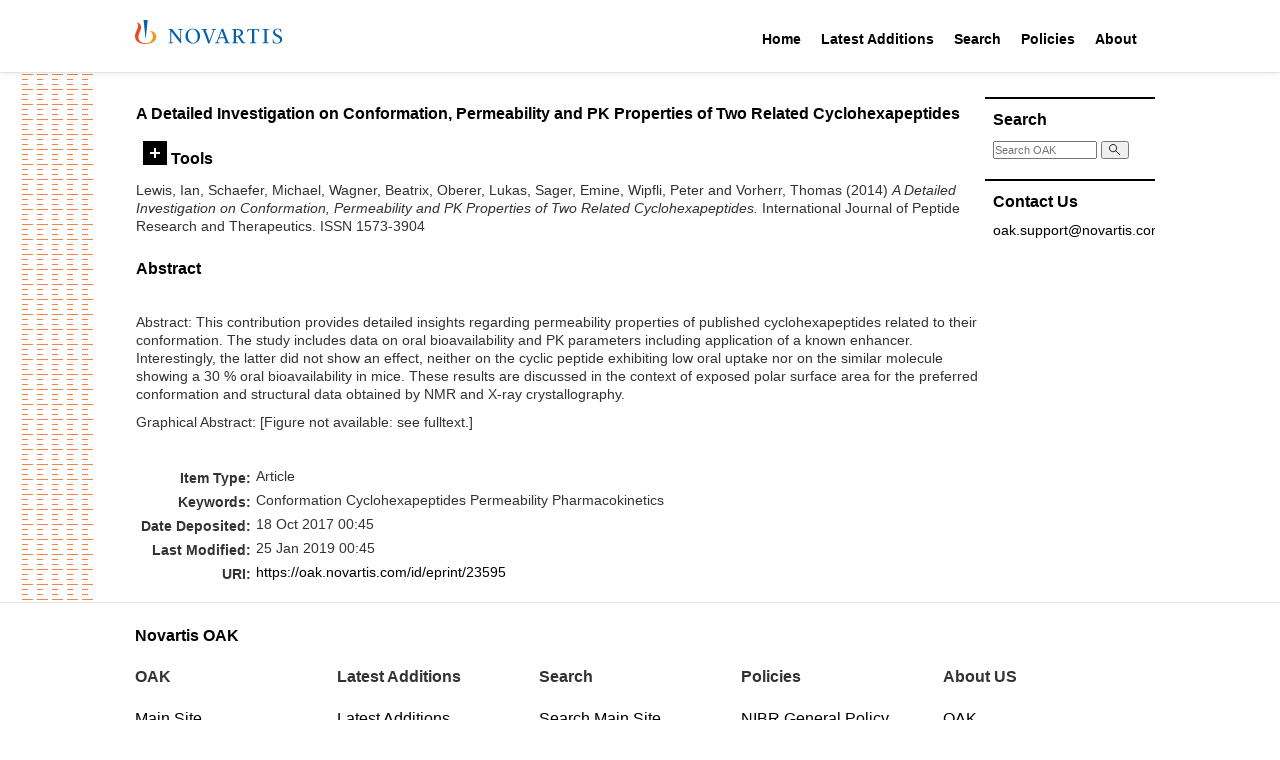

--- FILE ---
content_type: text/html; charset=utf-8
request_url: https://oak.novartis.com/23595/
body_size: 24920
content:
<!DOCTYPE html PUBLIC "-//W3C//DTD XHTML 1.0 Transitional//EN" "http://www.w3.org/TR/xhtml1/DTD/xhtml1-transitional.dtd">
<html xmlns="http://www.w3.org/1999/xhtml">

<head>
  <meta http-equiv="X-UA-Compatible" content="IE=edge" />
  <title> A Detailed Investigation on Conformation, Permeability and PK Properties of Two Related Cyclohexapeptides  - OAK Open Access Archive</title>
  <link rel="icon" href="/favicon.ico" type="image/x-icon" />
  <link rel="shortcut icon" href="/favicon.ico" type="image/x-icon" />

  <style type="text/css">@import url(/css/style.css?v=2);</style>
  <!-- main print stylesheet -->
  <link rel="stylesheet" type="text/css" media="print" href="/css/eprint.css" />
  <script type="text/javascript" language="JavaScript" src="/js/main.js">// <!-- No script --></script>
  <style type="text/css">@import url(/css/custom.css);</style>
  <script type="text/javascript" language="JavaScript" src="/js/custom.js">// <!-- No script --></script>

  <!-- alternative stylesheets for sizing -->
  <link rel="alternate stylesheet" type="text/css" href="/css/large.css" title="large" />
  <link rel="alternate stylesheet" type="text/css" href="/css/reg.css" title="reg" />

  <meta name="eprints.eprintid" content="23595" />
<meta name="eprints.rev_number" content="1" />
<meta name="eprints.eprint_status" content="archive" />
<meta name="eprints.userid" content="1" />
<meta name="eprints.dir" content="disk0/00/02/35/95" />
<meta name="eprints.datestamp" content="2017-10-18 00:45:19" />
<meta name="eprints.lastmod" content="2019-01-25 00:45:56" />
<meta name="eprints.status_changed" content="2019-01-25 00:45:56" />
<meta name="eprints.type" content="article" />
<meta name="eprints.metadata_visibility" content="show" />
<meta name="eprints.creators_name" content="Lewis, Ian" />
<meta name="eprints.creators_name" content="Schaefer, Michael" />
<meta name="eprints.creators_name" content="Wagner, Beatrix" />
<meta name="eprints.creators_name" content="Oberer, Lukas" />
<meta name="eprints.creators_name" content="Sager, Emine" />
<meta name="eprints.creators_name" content="Wipfli, Peter" />
<meta name="eprints.creators_name" content="Vorherr, Thomas" />
<meta name="eprints.creators_id" content="14980" />
<meta name="eprints.creators_id" content="22896" />
<meta name="eprints.creators_id" content="27885" />
<meta name="eprints.creators_id" content="18963" />
<meta name="eprints.creators_id" content="22445" />
<meta name="eprints.creators_id" content="28837" />
<meta name="eprints.creators_id" content="49850" />
<meta name="eprints.title" content="A Detailed Investigation on Conformation, Permeability and PK Properties of Two Related Cyclohexapeptides" />
<meta name="eprints.keywords" content="Conformation Cyclohexapeptides Permeability Pharmacokinetics" />
<meta name="eprints.abstract" content="Abstract: This contribution provides detailed insights regarding permeability properties of published cyclohexapeptides related to their conformation. The study includes data on oral bioavailability and PK parameters including application of a known enhancer. Interestingly, the latter did not show an effect, neither on the cyclic peptide exhibiting low oral uptake nor on the similar molecule showing a 30 % oral bioavailability in mice. These results are discussed in the context of exposed polar surface area for the preferred conformation and structural data obtained by NMR and X-ray crystallography.

Graphical Abstract: [Figure not available: see fulltext.]" />
<meta name="eprints.date" content="2014-12-23" />
<meta name="eprints.publisher" content="Kluwer Academic Publishers" />
<meta name="eprints.id_number" content="10.1007/s10989-014-9447-3" />
<meta name="eprints.full_text_status" content="none" />
<meta name="eprints.publication" content="International Journal of Peptide Research and Therapeutics" />
<meta name="eprints.place_of_pub" content="Netherlands" />
<meta name="eprints.refereed" content="TRUE" />
<meta name="eprints.issn" content="1573-3904" />
<meta name="eprints.int_rev_number" content="30" />
<meta name="eprints.is_postdoc_project" content="FALSE" />
<meta name="eprints.citation" content="  Lewis, Ian, Schaefer, Michael, Wagner, Beatrix, Oberer, Lukas, Sager, Emine, Wipfli, Peter and Vorherr, Thomas  (2014) A Detailed Investigation on Conformation, Permeability and PK Properties of Two Related Cyclohexapeptides.  International Journal of Peptide Research and Therapeutics.   ISSN 1573-3904     " />
<link rel="schema.DC" href="http://purl.org/DC/elements/1.0/" />
<meta name="DC.relation" content="https://oak.novartis.com/23595/" />
<meta name="DC.title" content="A Detailed Investigation on Conformation, Permeability and PK Properties of Two Related Cyclohexapeptides" />
<meta name="DC.creator" content="Lewis, Ian" />
<meta name="DC.creator" content="Schaefer, Michael" />
<meta name="DC.creator" content="Wagner, Beatrix" />
<meta name="DC.creator" content="Oberer, Lukas" />
<meta name="DC.creator" content="Sager, Emine" />
<meta name="DC.creator" content="Wipfli, Peter" />
<meta name="DC.creator" content="Vorherr, Thomas" />
<meta name="DC.description" content="Abstract: This contribution provides detailed insights regarding permeability properties of published cyclohexapeptides related to their conformation. The study includes data on oral bioavailability and PK parameters including application of a known enhancer. Interestingly, the latter did not show an effect, neither on the cyclic peptide exhibiting low oral uptake nor on the similar molecule showing a 30 % oral bioavailability in mice. These results are discussed in the context of exposed polar surface area for the preferred conformation and structural data obtained by NMR and X-ray crystallography.

Graphical Abstract: [Figure not available: see fulltext.]" />
<meta name="DC.publisher" content="Kluwer Academic Publishers" />
<meta name="DC.date" content="2014-12-23" />
<meta name="DC.type" content="Article" />
<meta name="DC.type" content="PeerReviewed" />
<meta name="DC.identifier" content="  Lewis, Ian, Schaefer, Michael, Wagner, Beatrix, Oberer, Lukas, Sager, Emine, Wipfli, Peter and Vorherr, Thomas  (2014) A Detailed Investigation on Conformation, Permeability and PK Properties of Two Related Cyclohexapeptides.  International Journal of Peptide Research and Therapeutics.   ISSN 1573-3904     " />
<meta name="DC.relation" content="10.1007/s10989-014-9447-3" />
<meta name="DC.identifier" content="10.1007/s10989-014-9447-3" />
<meta name="DC.doi" content="10.1007/s10989-014-9447-3" />
<link rel="alternate" href="https://oak.novartis.com/cgi/export/eprint/23595/HTML/oakexternal-eprint-23595.html" type="text/html; charset=utf-8" title="HTML Citation" />
<link rel="alternate" href="https://oak.novartis.com/cgi/export/eprint/23595/Text/oakexternal-eprint-23595.txt" type="text/plain; charset=utf-8" title="ASCII Citation" />
<link rel="alternate" href="https://oak.novartis.com/cgi/export/eprint/23595/MODS/oakexternal-eprint-23595.xml" type="text/xml; charset=utf-8" title="MODS" />
<link rel="alternate" href="https://oak.novartis.com/cgi/export/eprint/23595/Atom/oakexternal-eprint-23595.xml" type="application/atom+xml;charset=utf-8" title="Atom" />
<link rel="alternate" href="https://oak.novartis.com/cgi/export/eprint/23595/CSV/oakexternal-eprint-23595.csv" type="text/csv; charset=utf-8" title="Multiline CSV" />
<link rel="alternate" href="https://oak.novartis.com/cgi/export/eprint/23595/DC/oakexternal-eprint-23595.txt" type="text/plain; charset=utf-8" title="Dublin Core" />
<link rel="alternate" href="https://oak.novartis.com/cgi/export/eprint/23595/XML/oakexternal-eprint-23595.xml" type="application/vnd.eprints.data+xml; charset=utf-8" title="EP3 XML" />
<link rel="alternate" href="https://oak.novartis.com/cgi/export/eprint/23595/JSON/oakexternal-eprint-23595.js" type="application/json; charset=utf-8" title="JSON" />
<link rel="alternate" href="https://oak.novartis.com/cgi/export/eprint/23595/METS/oakexternal-eprint-23595.xml" type="text/xml; charset=utf-8" title="METS" />
<link rel="alternate" href="https://oak.novartis.com/cgi/export/eprint/23595/RIS/oakexternal-eprint-23595.ris" type="text/plain" title="Reference Manager" />
<link rel="alternate" href="https://oak.novartis.com/cgi/export/eprint/23595/RDFN3/oakexternal-eprint-23595.n3" type="text/n3" title="RDF+N3" />
<link rel="alternate" href="https://oak.novartis.com/cgi/export/eprint/23595/Simple/oakexternal-eprint-23595.txt" type="text/plain; charset=utf-8" title="Simple Metadata" />
<link rel="alternate" href="https://oak.novartis.com/cgi/export/eprint/23595/RDFNT/oakexternal-eprint-23595.nt" type="text/plain" title="RDF+N-Triples" />
<link rel="alternate" href="https://oak.novartis.com/cgi/export/eprint/23595/RDFXML/oakexternal-eprint-23595.rdf" type="application/rdf+xml" title="RDF+XML" />
<link rel="alternate" href="https://oak.novartis.com/cgi/export/eprint/23595/Refer/oakexternal-eprint-23595.refer" type="text/plain" title="Refer" />
<link rel="alternate" href="https://oak.novartis.com/cgi/export/eprint/23595/RefWorks/oakexternal-eprint-23595.ref" type="text/plain" title="RefWorks" />
<link rel="alternate" href="https://oak.novartis.com/cgi/export/eprint/23595/ContextObject/oakexternal-eprint-23595.xml" type="text/xml; charset=utf-8" title="OpenURL ContextObject" />
<link rel="alternate" href="https://oak.novartis.com/cgi/export/eprint/23595/COinS/oakexternal-eprint-23595.txt" type="text/plain; charset=utf-8" title="OpenURL ContextObject in Span" />
<link rel="alternate" href="https://oak.novartis.com/cgi/export/eprint/23595/EndNote/oakexternal-eprint-23595.enw" type="text/plain; charset=utf-8" title="EndNote" />
<link rel="alternate" href="https://oak.novartis.com/cgi/export/eprint/23595/DIDL/oakexternal-eprint-23595.xml" type="text/xml; charset=utf-8" title="MPEG-21 DIDL" />
<link rel="alternate" href="https://oak.novartis.com/cgi/export/eprint/23595/BibTeX/oakexternal-eprint-23595.bib" type="text/plain; charset=utf-8" title="BibTeX" />
<link rel="Top" href="https://oak.novartis.com/" />
    <link rel="Sword" href="https://oak.novartis.com/sword-app/servicedocument" />
    <link rel="SwordDeposit" href="https://oak.novartis.com/id/contents" />
    <link rel="Search" type="text/html" href="https://oak.novartis.com/cgi/search" />
    <link rel="Search" type="application/opensearchdescription+xml" href="https://oak.novartis.com/cgi/opensearchdescription" title="OAK Open Access Archive" />
    <script type="text/javascript">
// <![CDATA[
var eprints_http_root = "https://oak.novartis.com";
var eprints_http_cgiroot = "https://oak.novartis.com/cgi";
var eprints_oai_archive_id = "oak.novartis.com";
var eprints_logged_in = false;
// ]]></script>
    <style type="text/css">.ep_logged_in { display: none }</style>
    <link rel="stylesheet" type="text/css" href="/style/auto-3.4.3.css?v=2" />
    <script type="text/javascript" src="/javascript/auto-3.4.3.js?v=2">
//padder
</script>
    <!--[if lte IE 6]>
        <link rel="stylesheet" type="text/css" href="/style/ie6.css" />
   <![endif]-->
    <meta name="Generator" content="EPrints 3.4.3" />
    <meta http-equiv="Content-Type" content="text/html; charset=UTF-8" />
    <meta http-equiv="Content-Language" content="en" />
    

</head>

<body>

  <div class="novartis_header">
    <div class="novartis_status_line"></div>
    <div class="novartis_header_line">
      <div class="menuitem">
        <a href="https://www.novartis.com/"><img class="novartis_logo" src="/images/novartis-logo.svg" /></a>
      </div>

      <div class="menuitem" style="margin-left: 460px">
        <a href="/">Home</a>
        <div class="hovermenu">
          <div>
            <div>
              <a href="/">Main Site</a>
              <a href="/postdoc">Post Doc Home</a>
            </div>
          </div>
        </div>
      </div>

      <div class="menuitem">
        <a href="/cgi/latest_tool">Latest Additions</a>
        <div class="hovermenu">
          <div>
            <div>
              <a href="/cgi/latest_tool">Latest Additions</a>
              <a href="/cgi/latest_tool?mode=postdoc">Latest Post Doc Additions</a>
            </div>
          </div>
        </div>
      </div>

      <div class="menuitem">
        <a href="/cgi/search/simple">Search</a>
        <div class="hovermenu">
          <div>
            <div>
              <a href="/cgi/search/simple">Search Main Site</a>
              <a href="/cgi/search/postdoc">Search Post Doc Site</a>
            </div>
          </div>
        </div>
      </div>

      <div class="menuitem">
        <a href="/policies.html">Policies</a>
        <div class="hovermenu">
          <div>
            <div>
              <a href="/policies/general.html">NIBR General Policy</a>
              <a href="/policies/oak.html">OAK Policy</a>
            </div>
          </div>
        </div>
      </div>

      <div class="menuitem">
        <a href="/information.html">About</a>
      </div>

    </div>
    <div class="novartis_header_bottom"></div>
  </div>

  

  <div class="main_wrapper">

    <div class="lhs_pattern"></div>

    <div id="main-container">

      

<div style="display: none">Browse views: 
<a href="https://oak.novartis.com/view/year/">by Year</a>,
<a href="https://oak.novartis.com/view/function/">by Function</a>,
<a href="https://oak.novartis.com/view/glf/">by GLF</a>,
<a href="https://oak.novartis.com/view/subfunction/">by Subfunction</a>,
<a href="https://oak.novartis.com/view/conferences/">by Conference</a>,
<a href="https://oak.novartis.com/view/journals/">by Journal</a>
</div>

    <div id="main-content">

      <!-- BEGIN left + center content -->
      <div id="content-l-full">

        <div class="ep_main">
          
          <h2 class="sub-hdr">

A Detailed Investigation on Conformation, Permeability and PK Properties of Two Related Cyclohexapeptides

</h2>
          <div class="ep_summary_content"><div class="ep_summary_content_left"></div><div class="ep_summary_content_right"></div><div class="ep_summary_content_top"><div class="ep_summary_box " id="ep_summary_box_1"><div class="ep_summary_box_title"><div class="ep_no_js">Tools</div><div class="ep_only_js" id="ep_summary_box_1_colbar" style="display: none"><a class="ep_box_collapse_link" onclick="EPJS_blur(event); EPJS_toggleSlideScroll('ep_summary_box_1_content',true,'ep_summary_box_1');EPJS_toggle('ep_summary_box_1_colbar',true);EPJS_toggle('ep_summary_box_1_bar',false);return false" href="#"><img alt="-" src="/style/images/minus.png" border="0" /> Tools</a></div><div class="ep_only_js" id="ep_summary_box_1_bar"><a class="ep_box_collapse_link" onclick="EPJS_blur(event); EPJS_toggleSlideScroll('ep_summary_box_1_content',false,'ep_summary_box_1');EPJS_toggle('ep_summary_box_1_colbar',false);EPJS_toggle('ep_summary_box_1_bar',true);return false" href="#"><img alt="+" src="/style/images/plus.png" border="0" /> Tools</a></div></div><div class="ep_summary_box_body" id="ep_summary_box_1_content" style="display: none"><div id="ep_summary_box_1_content_inner"><div class="ep_block" style="margin-bottom: 1em"><form method="get" accept-charset="utf-8" action="https://oak.novartis.com/cgi/export_redirect">
  <input name="eprintid" id="eprintid" value="23595" type="hidden" />
  <select name="format" aria-labelledby="box_tools_export_button">
    <option value="HTML">HTML Citation</option>
    <option value="Text">ASCII Citation</option>
    <option value="MODS">MODS</option>
    <option value="Atom">Atom</option>
    <option value="CSV">Multiline CSV</option>
    <option value="DC">Dublin Core</option>
    <option value="XML">EP3 XML</option>
    <option value="JSON">JSON</option>
    <option value="METS">METS</option>
    <option value="RIS">Reference Manager</option>
    <option value="RDFN3">RDF+N3</option>
    <option value="Simple">Simple Metadata</option>
    <option value="RDFNT">RDF+N-Triples</option>
    <option value="RDFXML">RDF+XML</option>
    <option value="Refer">Refer</option>
    <option value="RefWorks">RefWorks</option>
    <option value="ContextObject">OpenURL ContextObject</option>
    <option value="COinS">OpenURL ContextObject in Span</option>
    <option value="EndNote">EndNote</option>
    <option value="DIDL">MPEG-21 DIDL</option>
    <option value="BibTeX">BibTeX</option>
  </select>
  <input type="submit" value="Export" class="ep_form_action_button" id="box_tools_export_button" />
</form></div><div class="addtoany_share_buttons"><a href="https://www.addtoany.com/share?linkurl=https://oak.novartis.com/id/eprint/23595&amp;title=A Detailed Investigation on Conformation, Permeability and PK Properties of Two Related Cyclohexapeptides" target="_blank"><img src="/images/shareicon/a2a.svg" class="ep_form_action_button" alt="Add to Any" /></a><a href="https://www.addtoany.com/add_to/twitter?linkurl=https://oak.novartis.com/id/eprint/23595&amp;linkname=A Detailed Investigation on Conformation, Permeability and PK Properties of Two Related Cyclohexapeptides" target="_blank"><img src="/images/shareicon/twitter.svg" class="ep_form_action_button" alt="Add to Twitter" /></a><a href="https://www.addtoany.com/add_to/facebook?linkurl=https://oak.novartis.com/id/eprint/23595&amp;linkname=A Detailed Investigation on Conformation, Permeability and PK Properties of Two Related Cyclohexapeptides" target="_blank"><img src="/images/shareicon/facebook.svg" class="ep_form_action_button" alt="Add to Facebook" /></a><a href="https://www.addtoany.com/add_to/linkedin?linkurl=https://oak.novartis.com/id/eprint/23595&amp;linkname=A Detailed Investigation on Conformation, Permeability and PK Properties of Two Related Cyclohexapeptides" target="_blank"><img src="/images/shareicon/linkedin.svg" class="ep_form_action_button" alt="Add to Linkedin" /></a><a href="https://www.addtoany.com/add_to/pinterest?linkurl=https://oak.novartis.com/id/eprint/23595&amp;linkname=A Detailed Investigation on Conformation, Permeability and PK Properties of Two Related Cyclohexapeptides" target="_blank"><img src="/images/shareicon/pinterest.svg" class="ep_form_action_button" alt="Add to Pinterest" /></a><a href="https://www.addtoany.com/add_to/email?linkurl=https://oak.novartis.com/id/eprint/23595&amp;linkname=A Detailed Investigation on Conformation, Permeability and PK Properties of Two Related Cyclohexapeptides" target="_blank"><img src="/images/shareicon/email.svg" class="ep_form_action_button" alt="Add to Email" /></a></div></div></div></div></div><div class="ep_summary_content_main">

  <p style="margin-bottom: 1em">
    


    <span class="person_name">Lewis, Ian</span>, <span class="person_name">Schaefer, Michael</span>, <span class="person_name">Wagner, Beatrix</span>, <span class="person_name">Oberer, Lukas</span>, <span class="person_name">Sager, Emine</span>, <span class="person_name">Wipfli, Peter</span> and <span class="person_name">Vorherr, Thomas</span>
  

(2014)

<em>A Detailed Investigation on Conformation, Permeability and PK Properties of Two Related Cyclohexapeptides.</em>


    International Journal of Peptide Research and Therapeutics.
    
     ISSN 1573-3904
  


  



  </p>

  

  

  

    
      
      
    
  
    

  

  

  
    <h2>Abstract</h2>
    <p style="text-align: left; margin: 1em auto 0em auto"><p class="ep_field_para">Abstract: This contribution provides detailed insights regarding permeability properties of published cyclohexapeptides related to their conformation. The study includes data on oral bioavailability and PK parameters including application of a known enhancer. Interestingly, the latter did not show an effect, neither on the cyclic peptide exhibiting low oral uptake nor on the similar molecule showing a 30 % oral bioavailability in mice. These results are discussed in the context of exposed polar surface area for the preferred conformation and structural data obtained by NMR and X-ray crystallography.</p><p class="ep_field_para">Graphical Abstract: [Figure not available: see fulltext.]</p></p>
  

  <table style="margin-bottom: 1em; margin-top: 1em;" cellpadding="3">
    <tr>
      <th align="right">Item Type:</th>
      <td>
        Article
        
        
        
      </td>
    </tr>
    
    
      
    
      
    
      
    
      
        <tr>
          <th align="right">Keywords:</th>
          <td valign="top">Conformation Cyclohexapeptides Permeability Pharmacokinetics</td>
        </tr>
      
    
      
    
      
    
      
    
      
        <tr>
          <th align="right">Date Deposited:</th>
          <td valign="top">18 Oct 2017 00:45</td>
        </tr>
      
    
      
        <tr>
          <th align="right">Last Modified:</th>
          <td valign="top">25 Jan 2019 00:45</td>
        </tr>
      
    
    <tr>
      <th align="right">URI:</th>
      <td valign="top"><a href="https://oak.novartis.com/id/eprint/23595">https://oak.novartis.com/id/eprint/23595</a></td>
    </tr>
  </table>
  
  

  
  

</div><div class="ep_summary_content_bottom"></div><div class="ep_summary_content_after"></div></div><div class="cc-update" id="cc-update"><button type="button" data-cc="c-settings" class="cc-link" aria-haspopup="dialog">Cookie preferences</button></div>
        </div>
      </div>

      <div id="content-r">

  <div class="rhs_menu_box">
    <h3>Search</h3>
    <div class="frontSearch">
      <form name="search" method="get" accept-charset="utf-8" action="https://oak.novartis.com/cgi/search">
        <input type="text" name="q" size="18" placeholder="Search OAK" accept-charset="utf-8" />
        <button type="submit" name="_action_search">
          <svg viewBox="0 0 500 500" width="12" height="12">
            <path fill="none" stroke="#000" stroke-width="36" stroke-linecap="round" d="m280,278a153,153 0 1,0-2,2l170,170m-91-117"></path>
          </svg>
        </button>
        <input type="hidden" name="_action_search" value="Search" />
        <input type="hidden" name="_order" value="bytitle" />
        <input type="hidden" name="basic_srchtype" value="ALL" />
        <input type="hidden" name="_satisfyall" value="ALL" />
      </form>
    </div>
  </div>

		
  <!--
  <div class="rhs_menu_box">
    <h3>Email Alerts</h3>
    <p>Register with OAK to receive email alerts for saved searches.</p>
    <div id="activities">
      <epc:pin ref="login_status"/>
    </div>
  </div>
-->

  <div class="rhs_menu_box">
    <h3>Contact Us</h3>
    <div>
      <p class="email-link"><a href="mailto:oak.support@novartis.com">oak.support@novartis.com</a></p>
    </div>
  </div>

</div>
<!-- END right content -->

<div class="clearit"> </div>

</div>

      </div>
    </div>
    <!-- END main container -->

    <div class="footer_top"> </div>
    <div class="novartis_footer">
      <h3>Novartis OAK</h3>

      <!--<p><epc:phrase ref="archive_name" /> supports <a href="http://www.openarchives.org"><abbr title="Open Archives Protocol for Metadata Harvesting v2.0">OAI 2.0</abbr></a> with a base URL of <tt><epc:print expr="$config{perl_url}" />/oai2</tt></p>-->

      <div class="footer_links">
        <div>
          <div class="header">OAK</div>
          <div class="header">Latest Additions</div>
          <div class="header">Search</div>
          <div class="header">Policies</div>
          <div class="header">About US</div>
        </div>
        <div>
          <div class="link"><a href="/">Main Site</a></div>
          <div class="link"><a href="/cgi/latest_tool">Latest Additions</a></div>
          <div class="link"><a href="/cgi/search/simple">Search Main Site</a></div>
          <div class="link"><a href="/policies/general.html">NIBR General Policy</a></div>
          <div class="link"><a href="/information.html">OAK</a></div>
        </div>
        <div>
          <div class="link"><a href="/postdoc">Post Doc Home</a></div>
          <div class="link"><a href="/cgi/latest_tool?mode=postdoc">Latest Post Doc Additions</a></div>
          <div class="link"><a href="/cgi/search/postdoc">Search Post Doc Site</a></div>
          <div class="link"><a href="/policies/oak.html">OAK Policy</a></div>
        </div>
      </div>

      <div class="bottom_line">
        <div>© <span id="copyrightYear"></span> Novartis AG</div>
        <div>
          <a href="https://www.novartis.com/terms-use">Terms of Use</a> |
          <a href="https://www.novartis.com/privacy-policy">Privacy Policy</a> |
          <a href="https://www.novartis.com/our-company/contact-us">Contact Us</a> |
          <a href="https://www.novartis.com/sitemap.xml">Site Map</a>
        </div>
        <div>This site is intended for a global audience.</div>
      </div>
    </div>

    <script>document.querySelector("#copyrightYear").innerText = (new Date()).getFullYear();</script>

  <!-- WATERMARK -->
  <div style="display: none" id="watermark"></div>

</body>
</html>